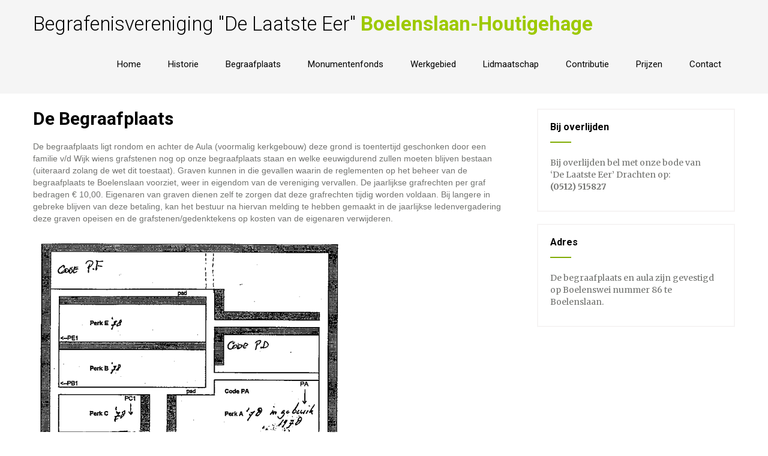

--- FILE ---
content_type: text/html; charset=UTF-8
request_url: https://delaatsteeerboelenslaan.nl/de-begraafplaats/
body_size: 24580
content:
<!DOCTYPE html>
<html lang="nl-NL">
<head>
    <meta charset="UTF-8">
    <meta name="viewport" content="width=device-width, initial-scale=1">
    <link rel="profile" href="http://gmpg.org/xfn/11">
        <title>De Begraafplaats &#8211; Begrafenisvereniging &quot;De Laatste Eer&quot; Boelenslaan-Houtigehage</title>
<meta name='robots' content='max-image-preview:large' />
	<style>img:is([sizes="auto" i], [sizes^="auto," i]) { contain-intrinsic-size: 3000px 1500px }</style>
	<link rel='dns-prefetch' href='//fonts.googleapis.com' />
<link rel="alternate" type="application/rss+xml" title="Begrafenisvereniging &quot;De Laatste Eer&quot; Boelenslaan-Houtigehage &raquo; feed" href="https://delaatsteeerboelenslaan.nl/feed/" />
<link rel="alternate" type="application/rss+xml" title="Begrafenisvereniging &quot;De Laatste Eer&quot; Boelenslaan-Houtigehage &raquo; reacties feed" href="https://delaatsteeerboelenslaan.nl/comments/feed/" />
<script type="text/javascript">
/* <![CDATA[ */
window._wpemojiSettings = {"baseUrl":"https:\/\/s.w.org\/images\/core\/emoji\/16.0.1\/72x72\/","ext":".png","svgUrl":"https:\/\/s.w.org\/images\/core\/emoji\/16.0.1\/svg\/","svgExt":".svg","source":{"concatemoji":"https:\/\/delaatsteeerboelenslaan.nl\/wp-includes\/js\/wp-emoji-release.min.js?ver=6.8.3"}};
/*! This file is auto-generated */
!function(s,n){var o,i,e;function c(e){try{var t={supportTests:e,timestamp:(new Date).valueOf()};sessionStorage.setItem(o,JSON.stringify(t))}catch(e){}}function p(e,t,n){e.clearRect(0,0,e.canvas.width,e.canvas.height),e.fillText(t,0,0);var t=new Uint32Array(e.getImageData(0,0,e.canvas.width,e.canvas.height).data),a=(e.clearRect(0,0,e.canvas.width,e.canvas.height),e.fillText(n,0,0),new Uint32Array(e.getImageData(0,0,e.canvas.width,e.canvas.height).data));return t.every(function(e,t){return e===a[t]})}function u(e,t){e.clearRect(0,0,e.canvas.width,e.canvas.height),e.fillText(t,0,0);for(var n=e.getImageData(16,16,1,1),a=0;a<n.data.length;a++)if(0!==n.data[a])return!1;return!0}function f(e,t,n,a){switch(t){case"flag":return n(e,"\ud83c\udff3\ufe0f\u200d\u26a7\ufe0f","\ud83c\udff3\ufe0f\u200b\u26a7\ufe0f")?!1:!n(e,"\ud83c\udde8\ud83c\uddf6","\ud83c\udde8\u200b\ud83c\uddf6")&&!n(e,"\ud83c\udff4\udb40\udc67\udb40\udc62\udb40\udc65\udb40\udc6e\udb40\udc67\udb40\udc7f","\ud83c\udff4\u200b\udb40\udc67\u200b\udb40\udc62\u200b\udb40\udc65\u200b\udb40\udc6e\u200b\udb40\udc67\u200b\udb40\udc7f");case"emoji":return!a(e,"\ud83e\udedf")}return!1}function g(e,t,n,a){var r="undefined"!=typeof WorkerGlobalScope&&self instanceof WorkerGlobalScope?new OffscreenCanvas(300,150):s.createElement("canvas"),o=r.getContext("2d",{willReadFrequently:!0}),i=(o.textBaseline="top",o.font="600 32px Arial",{});return e.forEach(function(e){i[e]=t(o,e,n,a)}),i}function t(e){var t=s.createElement("script");t.src=e,t.defer=!0,s.head.appendChild(t)}"undefined"!=typeof Promise&&(o="wpEmojiSettingsSupports",i=["flag","emoji"],n.supports={everything:!0,everythingExceptFlag:!0},e=new Promise(function(e){s.addEventListener("DOMContentLoaded",e,{once:!0})}),new Promise(function(t){var n=function(){try{var e=JSON.parse(sessionStorage.getItem(o));if("object"==typeof e&&"number"==typeof e.timestamp&&(new Date).valueOf()<e.timestamp+604800&&"object"==typeof e.supportTests)return e.supportTests}catch(e){}return null}();if(!n){if("undefined"!=typeof Worker&&"undefined"!=typeof OffscreenCanvas&&"undefined"!=typeof URL&&URL.createObjectURL&&"undefined"!=typeof Blob)try{var e="postMessage("+g.toString()+"("+[JSON.stringify(i),f.toString(),p.toString(),u.toString()].join(",")+"));",a=new Blob([e],{type:"text/javascript"}),r=new Worker(URL.createObjectURL(a),{name:"wpTestEmojiSupports"});return void(r.onmessage=function(e){c(n=e.data),r.terminate(),t(n)})}catch(e){}c(n=g(i,f,p,u))}t(n)}).then(function(e){for(var t in e)n.supports[t]=e[t],n.supports.everything=n.supports.everything&&n.supports[t],"flag"!==t&&(n.supports.everythingExceptFlag=n.supports.everythingExceptFlag&&n.supports[t]);n.supports.everythingExceptFlag=n.supports.everythingExceptFlag&&!n.supports.flag,n.DOMReady=!1,n.readyCallback=function(){n.DOMReady=!0}}).then(function(){return e}).then(function(){var e;n.supports.everything||(n.readyCallback(),(e=n.source||{}).concatemoji?t(e.concatemoji):e.wpemoji&&e.twemoji&&(t(e.twemoji),t(e.wpemoji)))}))}((window,document),window._wpemojiSettings);
/* ]]> */
</script>
<style id='wp-emoji-styles-inline-css' type='text/css'>

	img.wp-smiley, img.emoji {
		display: inline !important;
		border: none !important;
		box-shadow: none !important;
		height: 1em !important;
		width: 1em !important;
		margin: 0 0.07em !important;
		vertical-align: -0.1em !important;
		background: none !important;
		padding: 0 !important;
	}
</style>
<link rel='stylesheet' id='wp-block-library-css' href='https://delaatsteeerboelenslaan.nl/wp-includes/css/dist/block-library/style.min.css?ver=6.8.3' type='text/css' media='all' />
<style id='classic-theme-styles-inline-css' type='text/css'>
/*! This file is auto-generated */
.wp-block-button__link{color:#fff;background-color:#32373c;border-radius:9999px;box-shadow:none;text-decoration:none;padding:calc(.667em + 2px) calc(1.333em + 2px);font-size:1.125em}.wp-block-file__button{background:#32373c;color:#fff;text-decoration:none}
</style>
<style id='global-styles-inline-css' type='text/css'>
:root{--wp--preset--aspect-ratio--square: 1;--wp--preset--aspect-ratio--4-3: 4/3;--wp--preset--aspect-ratio--3-4: 3/4;--wp--preset--aspect-ratio--3-2: 3/2;--wp--preset--aspect-ratio--2-3: 2/3;--wp--preset--aspect-ratio--16-9: 16/9;--wp--preset--aspect-ratio--9-16: 9/16;--wp--preset--color--black: #000000;--wp--preset--color--cyan-bluish-gray: #abb8c3;--wp--preset--color--white: #ffffff;--wp--preset--color--pale-pink: #f78da7;--wp--preset--color--vivid-red: #cf2e2e;--wp--preset--color--luminous-vivid-orange: #ff6900;--wp--preset--color--luminous-vivid-amber: #fcb900;--wp--preset--color--light-green-cyan: #7bdcb5;--wp--preset--color--vivid-green-cyan: #00d084;--wp--preset--color--pale-cyan-blue: #8ed1fc;--wp--preset--color--vivid-cyan-blue: #0693e3;--wp--preset--color--vivid-purple: #9b51e0;--wp--preset--gradient--vivid-cyan-blue-to-vivid-purple: linear-gradient(135deg,rgba(6,147,227,1) 0%,rgb(155,81,224) 100%);--wp--preset--gradient--light-green-cyan-to-vivid-green-cyan: linear-gradient(135deg,rgb(122,220,180) 0%,rgb(0,208,130) 100%);--wp--preset--gradient--luminous-vivid-amber-to-luminous-vivid-orange: linear-gradient(135deg,rgba(252,185,0,1) 0%,rgba(255,105,0,1) 100%);--wp--preset--gradient--luminous-vivid-orange-to-vivid-red: linear-gradient(135deg,rgba(255,105,0,1) 0%,rgb(207,46,46) 100%);--wp--preset--gradient--very-light-gray-to-cyan-bluish-gray: linear-gradient(135deg,rgb(238,238,238) 0%,rgb(169,184,195) 100%);--wp--preset--gradient--cool-to-warm-spectrum: linear-gradient(135deg,rgb(74,234,220) 0%,rgb(151,120,209) 20%,rgb(207,42,186) 40%,rgb(238,44,130) 60%,rgb(251,105,98) 80%,rgb(254,248,76) 100%);--wp--preset--gradient--blush-light-purple: linear-gradient(135deg,rgb(255,206,236) 0%,rgb(152,150,240) 100%);--wp--preset--gradient--blush-bordeaux: linear-gradient(135deg,rgb(254,205,165) 0%,rgb(254,45,45) 50%,rgb(107,0,62) 100%);--wp--preset--gradient--luminous-dusk: linear-gradient(135deg,rgb(255,203,112) 0%,rgb(199,81,192) 50%,rgb(65,88,208) 100%);--wp--preset--gradient--pale-ocean: linear-gradient(135deg,rgb(255,245,203) 0%,rgb(182,227,212) 50%,rgb(51,167,181) 100%);--wp--preset--gradient--electric-grass: linear-gradient(135deg,rgb(202,248,128) 0%,rgb(113,206,126) 100%);--wp--preset--gradient--midnight: linear-gradient(135deg,rgb(2,3,129) 0%,rgb(40,116,252) 100%);--wp--preset--font-size--small: 13px;--wp--preset--font-size--medium: 20px;--wp--preset--font-size--large: 36px;--wp--preset--font-size--x-large: 42px;--wp--preset--spacing--20: 0.44rem;--wp--preset--spacing--30: 0.67rem;--wp--preset--spacing--40: 1rem;--wp--preset--spacing--50: 1.5rem;--wp--preset--spacing--60: 2.25rem;--wp--preset--spacing--70: 3.38rem;--wp--preset--spacing--80: 5.06rem;--wp--preset--shadow--natural: 6px 6px 9px rgba(0, 0, 0, 0.2);--wp--preset--shadow--deep: 12px 12px 50px rgba(0, 0, 0, 0.4);--wp--preset--shadow--sharp: 6px 6px 0px rgba(0, 0, 0, 0.2);--wp--preset--shadow--outlined: 6px 6px 0px -3px rgba(255, 255, 255, 1), 6px 6px rgba(0, 0, 0, 1);--wp--preset--shadow--crisp: 6px 6px 0px rgba(0, 0, 0, 1);}:where(.is-layout-flex){gap: 0.5em;}:where(.is-layout-grid){gap: 0.5em;}body .is-layout-flex{display: flex;}.is-layout-flex{flex-wrap: wrap;align-items: center;}.is-layout-flex > :is(*, div){margin: 0;}body .is-layout-grid{display: grid;}.is-layout-grid > :is(*, div){margin: 0;}:where(.wp-block-columns.is-layout-flex){gap: 2em;}:where(.wp-block-columns.is-layout-grid){gap: 2em;}:where(.wp-block-post-template.is-layout-flex){gap: 1.25em;}:where(.wp-block-post-template.is-layout-grid){gap: 1.25em;}.has-black-color{color: var(--wp--preset--color--black) !important;}.has-cyan-bluish-gray-color{color: var(--wp--preset--color--cyan-bluish-gray) !important;}.has-white-color{color: var(--wp--preset--color--white) !important;}.has-pale-pink-color{color: var(--wp--preset--color--pale-pink) !important;}.has-vivid-red-color{color: var(--wp--preset--color--vivid-red) !important;}.has-luminous-vivid-orange-color{color: var(--wp--preset--color--luminous-vivid-orange) !important;}.has-luminous-vivid-amber-color{color: var(--wp--preset--color--luminous-vivid-amber) !important;}.has-light-green-cyan-color{color: var(--wp--preset--color--light-green-cyan) !important;}.has-vivid-green-cyan-color{color: var(--wp--preset--color--vivid-green-cyan) !important;}.has-pale-cyan-blue-color{color: var(--wp--preset--color--pale-cyan-blue) !important;}.has-vivid-cyan-blue-color{color: var(--wp--preset--color--vivid-cyan-blue) !important;}.has-vivid-purple-color{color: var(--wp--preset--color--vivid-purple) !important;}.has-black-background-color{background-color: var(--wp--preset--color--black) !important;}.has-cyan-bluish-gray-background-color{background-color: var(--wp--preset--color--cyan-bluish-gray) !important;}.has-white-background-color{background-color: var(--wp--preset--color--white) !important;}.has-pale-pink-background-color{background-color: var(--wp--preset--color--pale-pink) !important;}.has-vivid-red-background-color{background-color: var(--wp--preset--color--vivid-red) !important;}.has-luminous-vivid-orange-background-color{background-color: var(--wp--preset--color--luminous-vivid-orange) !important;}.has-luminous-vivid-amber-background-color{background-color: var(--wp--preset--color--luminous-vivid-amber) !important;}.has-light-green-cyan-background-color{background-color: var(--wp--preset--color--light-green-cyan) !important;}.has-vivid-green-cyan-background-color{background-color: var(--wp--preset--color--vivid-green-cyan) !important;}.has-pale-cyan-blue-background-color{background-color: var(--wp--preset--color--pale-cyan-blue) !important;}.has-vivid-cyan-blue-background-color{background-color: var(--wp--preset--color--vivid-cyan-blue) !important;}.has-vivid-purple-background-color{background-color: var(--wp--preset--color--vivid-purple) !important;}.has-black-border-color{border-color: var(--wp--preset--color--black) !important;}.has-cyan-bluish-gray-border-color{border-color: var(--wp--preset--color--cyan-bluish-gray) !important;}.has-white-border-color{border-color: var(--wp--preset--color--white) !important;}.has-pale-pink-border-color{border-color: var(--wp--preset--color--pale-pink) !important;}.has-vivid-red-border-color{border-color: var(--wp--preset--color--vivid-red) !important;}.has-luminous-vivid-orange-border-color{border-color: var(--wp--preset--color--luminous-vivid-orange) !important;}.has-luminous-vivid-amber-border-color{border-color: var(--wp--preset--color--luminous-vivid-amber) !important;}.has-light-green-cyan-border-color{border-color: var(--wp--preset--color--light-green-cyan) !important;}.has-vivid-green-cyan-border-color{border-color: var(--wp--preset--color--vivid-green-cyan) !important;}.has-pale-cyan-blue-border-color{border-color: var(--wp--preset--color--pale-cyan-blue) !important;}.has-vivid-cyan-blue-border-color{border-color: var(--wp--preset--color--vivid-cyan-blue) !important;}.has-vivid-purple-border-color{border-color: var(--wp--preset--color--vivid-purple) !important;}.has-vivid-cyan-blue-to-vivid-purple-gradient-background{background: var(--wp--preset--gradient--vivid-cyan-blue-to-vivid-purple) !important;}.has-light-green-cyan-to-vivid-green-cyan-gradient-background{background: var(--wp--preset--gradient--light-green-cyan-to-vivid-green-cyan) !important;}.has-luminous-vivid-amber-to-luminous-vivid-orange-gradient-background{background: var(--wp--preset--gradient--luminous-vivid-amber-to-luminous-vivid-orange) !important;}.has-luminous-vivid-orange-to-vivid-red-gradient-background{background: var(--wp--preset--gradient--luminous-vivid-orange-to-vivid-red) !important;}.has-very-light-gray-to-cyan-bluish-gray-gradient-background{background: var(--wp--preset--gradient--very-light-gray-to-cyan-bluish-gray) !important;}.has-cool-to-warm-spectrum-gradient-background{background: var(--wp--preset--gradient--cool-to-warm-spectrum) !important;}.has-blush-light-purple-gradient-background{background: var(--wp--preset--gradient--blush-light-purple) !important;}.has-blush-bordeaux-gradient-background{background: var(--wp--preset--gradient--blush-bordeaux) !important;}.has-luminous-dusk-gradient-background{background: var(--wp--preset--gradient--luminous-dusk) !important;}.has-pale-ocean-gradient-background{background: var(--wp--preset--gradient--pale-ocean) !important;}.has-electric-grass-gradient-background{background: var(--wp--preset--gradient--electric-grass) !important;}.has-midnight-gradient-background{background: var(--wp--preset--gradient--midnight) !important;}.has-small-font-size{font-size: var(--wp--preset--font-size--small) !important;}.has-medium-font-size{font-size: var(--wp--preset--font-size--medium) !important;}.has-large-font-size{font-size: var(--wp--preset--font-size--large) !important;}.has-x-large-font-size{font-size: var(--wp--preset--font-size--x-large) !important;}
:where(.wp-block-post-template.is-layout-flex){gap: 1.25em;}:where(.wp-block-post-template.is-layout-grid){gap: 1.25em;}
:where(.wp-block-columns.is-layout-flex){gap: 2em;}:where(.wp-block-columns.is-layout-grid){gap: 2em;}
:root :where(.wp-block-pullquote){font-size: 1.5em;line-height: 1.6;}
</style>
<link rel='stylesheet' id='eco-friendly-lite-font-css' href='//fonts.googleapis.com/css?family=Roboto+Condensed%3A300%2C400%2C600%2C700%2C800%2C900%7CRoboto+Slab%3A300%2C400%2C700%7CMerriweather%3A300%2C400%2C400i%2C700%2C700i%2C900%2C900i%7CRoboto%3A100%2C300%2C300i%2C400%2C400i%2C500%2C500i%2C700%2C700i%2C900%2C900i%7CLato%3A300%2C300i%2C400%2C400i%2C700%2C700i%2C900%2C900i&#038;ver=6.8.3' type='text/css' media='all' />
<link rel='stylesheet' id='eco-friendly-lite-basic-style-css' href='https://delaatsteeerboelenslaan.nl/wp-content/themes/eco-friendly-lite/style.css?ver=6.8.3' type='text/css' media='all' />
<link rel='stylesheet' id='eco-friendly-lite-print-style-css' href='https://delaatsteeerboelenslaan.nl/wp-content/themes/eco-friendly-lite/print.css?ver=6.8.3' type='text/css' media='all' />
<link rel='stylesheet' id='nivo-slider-css' href='https://delaatsteeerboelenslaan.nl/wp-content/themes/eco-friendly-lite/css/nivo-slider.css?ver=6.8.3' type='text/css' media='all' />
<link rel='stylesheet' id='font-awesome-css' href='https://delaatsteeerboelenslaan.nl/wp-content/themes/eco-friendly-lite/css/font-awesome.css?ver=6.8.3' type='text/css' media='all' />
<link rel='stylesheet' id='eco-friendly-lite-main-style-css' href='https://delaatsteeerboelenslaan.nl/wp-content/themes/eco-friendly-lite/css/responsive.css?ver=6.8.3' type='text/css' media='all' />
<link rel='stylesheet' id='eco-friendly-lite-base-style-css' href='https://delaatsteeerboelenslaan.nl/wp-content/themes/eco-friendly-lite/css/style_base.css?ver=6.8.3' type='text/css' media='all' />
<link rel='stylesheet' id='eco-friendly-lite-custom-style-css' href='https://delaatsteeerboelenslaan.nl/wp-content/themes/eco-friendly-lite/css/custom_script.css?ver=6.8.3' type='text/css' media='all' />
<style id='eco-friendly-lite-custom-style-inline-css' type='text/css'>

                #sidebar ul li a:hover,
					.cols-3 ul li a:hover, .cols-3 ul li.current_page_item a,					
					.phone-no strong,					
					.left a:hover,
					.blog_lists h4 a:hover,
					.recent-post h6 a:hover,
					.postmeta a:hover,
					.recent-post .morebtn:hover{
                        color: #ffffff;
                }
				
                .pagination .nav-links span.current, .pagination .nav-links a:hover,
					#commentform input#submit:hover,
					.slide_info .slide_more:hover,													
					.wpcf7 input[type='submit'],					
					.social-icons a:hover,
					.benefitbox-4:hover .benefitbox-title,
					input.search-submit{
                        background-color: #ffffff;
                }
				
 				.logo h2{
					color: #000000;
				}										
				
</style>
<script type="text/javascript" src="https://delaatsteeerboelenslaan.nl/wp-includes/js/jquery/jquery.min.js?ver=3.7.1" id="jquery-core-js"></script>
<script type="text/javascript" src="https://delaatsteeerboelenslaan.nl/wp-includes/js/jquery/jquery-migrate.min.js?ver=3.4.1" id="jquery-migrate-js"></script>
<script type="text/javascript" src="https://delaatsteeerboelenslaan.nl/wp-content/themes/eco-friendly-lite/js/jquery.nivo.slider.js?ver=6.8.3" id="jquery-nivo-js"></script>
<script type="text/javascript" src="https://delaatsteeerboelenslaan.nl/wp-content/themes/eco-friendly-lite/js/custom.js?ver=6.8.3" id="eco-friendly-lite-custom-js-js"></script>
<link rel="https://api.w.org/" href="https://delaatsteeerboelenslaan.nl/wp-json/" /><link rel="alternate" title="JSON" type="application/json" href="https://delaatsteeerboelenslaan.nl/wp-json/wp/v2/pages/16" /><link rel="EditURI" type="application/rsd+xml" title="RSD" href="https://delaatsteeerboelenslaan.nl/xmlrpc.php?rsd" />
<meta name="generator" content="WordPress 6.8.3" />
<link rel="canonical" href="https://delaatsteeerboelenslaan.nl/de-begraafplaats/" />
<link rel='shortlink' href='https://delaatsteeerboelenslaan.nl/?p=16' />
<link rel="alternate" title="oEmbed (JSON)" type="application/json+oembed" href="https://delaatsteeerboelenslaan.nl/wp-json/oembed/1.0/embed?url=https%3A%2F%2Fdelaatsteeerboelenslaan.nl%2Fde-begraafplaats%2F" />
<link rel="alternate" title="oEmbed (XML)" type="text/xml+oembed" href="https://delaatsteeerboelenslaan.nl/wp-json/oembed/1.0/embed?url=https%3A%2F%2Fdelaatsteeerboelenslaan.nl%2Fde-begraafplaats%2F&#038;format=xml" />
	<style type="text/css">
		
	</style>
	</head>
<body class="wp-singular page-template-default page page-id-16 wp-theme-eco-friendly-lite">
<div class="inrheader" aria-label="header">
  <div class="container">
    <div class="logo">
		        <div class="clear"></div>
        <a href="https://delaatsteeerboelenslaan.nl/">
        <h2>Begrafenisvereniging &quot;De Laatste Eer&quot; Boelenslaan-Houtigehage</h2>
        <p></p>                          
        </a>
    </div>
         <div class="toggle"><button class="toggleMenu" href="#" style="display:none;">Menu</button></div> 
        <div class="sitenav">
          <div class="menu-menu-2-container"><ul id="menu-menu-2" class="menu"><li id="menu-item-44" class="menu-item menu-item-type-post_type menu-item-object-page menu-item-home menu-item-44"><a href="https://delaatsteeerboelenslaan.nl/">Home</a></li>
<li id="menu-item-48" class="menu-item menu-item-type-post_type menu-item-object-page menu-item-48"><a href="https://delaatsteeerboelenslaan.nl/historie/">Historie</a></li>
<li id="menu-item-45" class="menu-item menu-item-type-post_type menu-item-object-page menu-item-45"><a href="https://delaatsteeerboelenslaan.nl/begraafplaats/">Begraafplaats</a></li>
<li id="menu-item-51" class="menu-item menu-item-type-post_type menu-item-object-page menu-item-51"><a href="https://delaatsteeerboelenslaan.nl/monumentenfonds/">Monumentenfonds</a></li>
<li id="menu-item-53" class="menu-item menu-item-type-post_type menu-item-object-page menu-item-53"><a href="https://delaatsteeerboelenslaan.nl/werkgebied/">Werkgebied</a></li>
<li id="menu-item-50" class="menu-item menu-item-type-post_type menu-item-object-page menu-item-50"><a href="https://delaatsteeerboelenslaan.nl/lidmaatschap/">Lidmaatschap</a></li>
<li id="menu-item-47" class="menu-item menu-item-type-post_type menu-item-object-page menu-item-47"><a href="https://delaatsteeerboelenslaan.nl/contributie/">Contributie</a></li>
<li id="menu-item-52" class="menu-item menu-item-type-post_type menu-item-object-page menu-item-52"><a href="https://delaatsteeerboelenslaan.nl/prijzen/">Prijzen</a></li>
<li id="menu-item-46" class="menu-item menu-item-type-post_type menu-item-object-page menu-item-46"><a href="https://delaatsteeerboelenslaan.nl/contact/">Contact</a></li>
</ul></div>         
        </div><!-- .sitenav--> 
        <div class="clear"></div> 
  </div> <!-- container -->
</div><!--.header --><div class="container">
      <div class="page_content">
    		 <section class="site-main">               
            		                            	<h1 class="entry-title">De Begraafplaats</h1>
                                <div class="entry-content">

<p>De begraafplaats ligt rondom en achter de Aula (voormalig kerkgebouw) deze grond is toentertijd geschonken door een familie v/d Wijk wiens grafstenen nog op onze begraafplaats staan en welke eeuwigdurend zullen moeten blijven bestaan (uiteraard zolang de wet dit toestaat). Graven kunnen in die gevallen waarin de reglementen op het beheer van de begraafplaats te Boelenslaan voorziet, weer in eigendom van de vereniging vervallen. De jaarlijkse grafrechten per graf bedragen € 10,00. Eigenaren van graven dienen zelf te zorgen dat deze grafrechten tijdig worden voldaan. Bij langere in gebreke blijven van deze betaling, kan het bestuur na hiervan melding te hebben gemaakt in de jaarlijkse ledenvergadering deze graven opeisen en de grafstenen/gedenktekens op kosten van de eigenaren verwijderen.</p>



<figure class="wp-block-image"><img fetchpriority="high" decoding="async" width="520" height="814" src="http://test.delaatsteeerboelenslaan.nl/wp-content/uploads/2019/01/plattegrond.gif" alt="" class="wp-image-77"/></figure>
 
                                                                    </div><!-- entry-content -->
                      		            </section><!-- section-->
     <div id="sidebar">    
    <div class="widgetbox"><h3 class="widget-title">Bij overlijden</h3><aside id="%1$s" class="widget %2$s">			<div class="textwidget"><p>Bij overlijden bel met onze bode van<br />
&#8216;De Laatste Eer&#8217; Drachten op:</p>
<p><b>(0512) 515827</b></p>
</div>
		</aside></div><div class="widgetbox"><h3 class="widget-title">Adres</h3><aside id="%1$s" class="widget %2$s">			<div class="textwidget"><p>De begraafplaats en aula zijn gevestigd op Boelenswei nummer 86 te Boelenslaan.</p>
</div>
		</aside></div>	
</div><!-- sidebar -->      
    <div class="clear"></div>
    </div><!-- .page_content --> 
 </div><!-- .container --> 
<div id="footer-wrapper" aria-label="footer">
    	<div class="container footer">
             
			 
			 
            <div class="clear"></div>
        </div><!--end .container--> 
         <div class="copyright-wrapper">
        	<div class="container">
            	 <div class="design-by">Theme By                 Eco Friendly Lite                </div>
                 <div class="clear"></div>
            </div>           
        </div>
    </div><!--end .footer-wrapper-->
<script type="speculationrules">
{"prefetch":[{"source":"document","where":{"and":[{"href_matches":"\/*"},{"not":{"href_matches":["\/wp-*.php","\/wp-admin\/*","\/wp-content\/uploads\/*","\/wp-content\/*","\/wp-content\/plugins\/*","\/wp-content\/themes\/eco-friendly-lite\/*","\/*\\?(.+)"]}},{"not":{"selector_matches":"a[rel~=\"nofollow\"]"}},{"not":{"selector_matches":".no-prefetch, .no-prefetch a"}}]},"eagerness":"conservative"}]}
</script>
</body>
</html> 

--- FILE ---
content_type: text/css
request_url: https://delaatsteeerboelenslaan.nl/wp-content/themes/eco-friendly-lite/style.css?ver=6.8.3
body_size: 23603
content:
/*
Theme Name: Eco Friendly Lite
Theme URI: https://www.pinnaclethemes.net/product/free-green-wordpress-theme/
Author: Pinnacle Themes
Author URI: https://www.pinnaclethemes.net
Description: Eco Friendly Lite is a green template and suitable for nature, eco natural, herbal, fresh, organic, conservation, environment friendly, and other types of similar websites. Since its a dynamic template can be used as multipurpose template. WPML, qTranslate X and Polylang plugins can be used for multilingual and page builders like visual composer, Divi, Elementor and Live composer can be used to set up fancy content on the website. WooCommerce compatible and Contact form friendly. Demo: https://www.pinnaclethemes.net/themedemos/ecofriendly/
Version: 1.8
Tested up to: 6.7
Requires PHP: 7.4
License: GNU General Public License version 3
License URI: license.txt
Text Domain: eco-friendly-lite
Tags: two-columns,right-sidebar,custom-background,custom-colors,custom-menu,sticky-post,theme-options,threaded-comments
Eco Friendly Lite is based on Underscores theme(Underscores is distributed under the terms of the GNU GPL v2 or later).
Eco Friendly Lite WordPress Theme has been created by Pinnacle Themes(pinnaclethemes.net), 2018.
Eco Friendly Lite WordPress Theme is released under the terms of GNU GPL version 3
*/

body{ background-color:#fff; margin:0; padding:0;line-height:20px; font-size:14px; color:#727370; font-family:Arial, Helvetica, sans-serif;  -ms-word-wrap:break-word; word-wrap:break-word; -webkit-box-sizing: border-box; -moz-box-sizing: border-box; box-sizing: border-box;}
*{ margin:0; padding:0; outline:none;}
img{ border:none; margin:0; padding:0; height:auto}
.wp-caption, .wp-caption-text, .sticky, .gallery-caption, .aligncenter{ margin:0; padding:0;}
p{ margin:0; padding:0;}
a{color:#9dc900; text-decoration:none; transition: all 0.4s ease-in-out 0s;}
a:hover{ color:#000000;}
dfn, cite, em, i{font-style: italic;}
blockquote{border: 0 solid #1a1a1a; border-left-width: 4px; color: #686868; font-size: 19px; font-size: 1.1875rem; font-style: italic; line-height: 1.4736842105; margin: 0 0 1.4736842105em; overflow: hidden; padding: 0 0 0 1.263157895em;}
blockquote, q{quotes: none;}
blockquote:before, blockquote:after, q:before, q:after{content: "";}
blockquote p{margin-bottom: 1.4736842105em;}
blockquote cite, blockquote small {color: #1a1a1a; display: block; font-size: 16px; font-size: 1rem; line-height: 1.75;}
blockquote cite:before,
blockquote small:before{content: "\2014\00a0";}
blockquote em, blockquote i, blockquote cite{font-style: normal;}
blockquote strong, blockquote b{font-weight: 400;}
blockquote > :last-child{margin-bottom: 0;}
address{font-style: italic; margin: 0 0 1.75em;}
code, kbd, tt, var, samp, pre{font-family: Inconsolata, monospace;}
pre{border: 1px solid #d1d1d1; font-size: 16px; font-size: 1rem; line-height: 1.3125; margin: 0 0 1.75em; max-width: 100%; overflow: auto; padding: 1.75em; white-space: pre; white-space: pre-wrap; word-wrap: break-word;}
code{background-color: #d1d1d1; padding: 0.125em 0.25em;}
abbr, acronym{border-bottom: 1px dotted #d1d1d1; cursor: help;}
mark, ins{background: #007acc; color: #fff; padding: 0.125em 0.25em; text-decoration: none;}
big{font-size: 125%;}
ol,ul{ margin:0; padding:0;}
.entry-content ol li, .entry-content ul li{ margin-left:15px;}
ul li ul, ul li ul li ul, ol li ol, ol li ol li ol{ margin-left:10px;}
h1,h2,h3,h4,h5,h6{ color:#000000; font-family: 'Roboto'; margin:0 0 20px; padding:0; line-height:1.1; font-weight:700; }
h1{ font-size:30px;}
h2{ font-size:28px;}
h3{ font-size:26px;}
h4{ font-size:24px;}
h5{ font-size:22px;}
h6{ font-size:20px;}
.clear{ clear:both;}
.alignnone{ width:100% !important;}
img.alignleft, .alignleft{ float:left; margin:0 15px 0 0; padding:5px; border:1px solid #f6f4f4;}
.aligncenter, div.aligncenter{display: block; margin: 5px auto 5px auto; padding:5px; border:1px solid #f6f4f4;}
a img.aligncenter{display: block; margin-left: auto; margin-right: auto; padding:5px; border:1px solid #f6f4f4;}
img.alignright, .alignright{ float:right; margin:0 0 0 15px; padding:5px; border:1px solid #f6f4f4;}
.tag-sticky-2{ background-color:#f6f4f4; padding:20px;}
.left{ float:left;}
.right{ float:right;}
.space20{clear:both; height:20px;}
.space50{ clear:both; height:50px;}
.space100{ clear:both; height:100px;}
.center{margin: 0 auto; width: 1170px;}
.left{float: left;}
.right{float: right;}
.social-icons a:link, .social-icons a:visited{border-left: 1px solid #ebebeb; height: 40px; line-height: 40px; margin: 0 0 0 -4px; padding: 0; text-align: center; width:40px;}
.social-icons a:last-of-type{border-right: 1px solid #ebebeb;}
.social-icons{margin-top: 0; display:inline-table;}
.social-icons a:hover{color: #fff !important;}
/*default pagination*/
.pagination{display:table; clear:both;}
.pagination .nav-links{ margin:20px 0;}
.pagination .nav-links a{ margin-right:0; background:#646262; color:#fff; padding:5px 10px;}
.pagination .nav-links span.current, .pagination .nav-links a:hover { padding:5px 10px; background:#000000; color:#fff;}
.postmeta{padding:5px 0; color:#999;}
.postmeta a{color:#999;}
.postmeta a:hover{color:#000000;}
#comment-nav-above .nav-previous, #comment-nav-below .nav-previous{ float:none !important; margin:10px 0;}
ol.comment-list li{ list-style:none; margin-bottom:5px;}
.logo{float:left; width: auto; z-index:999; color:#333; padding:25px 0 0 0;}
.logo p{font-size:12px; text-transform:uppercase; padding:3px 0 0 0;}
.logo img{ height:52px; width:auto;}
.logo h2{font-weight:300; margin:0; line-height:30px; color:#393939; font-size:33px; font-family: 'Roboto', sans-serif;}
.logo h2 span{color:#9dc900; font-weight:700 !important;}
.logo a{color:#a9a9a9; font-family: 'Roboto', sans-serif; font-weight:300;} 
.widget-right{ float:right; font:400 20px/22px 'Roboto Condensed'; text-align:right;}
.widget-right ul{ margin:0; padding:0;}
.widget-right ul li {float:left; margin-right:20px; padding-right:20px; border-right:solid 1px #dde4ea; list-style:none;}
.widget-right ul li img{float:left; margin-right:15px; margin-top:7px; }
.widget-right ul li span {float:left; color:#9d9e9f;}
.widget-right ul li span strong {display:block; font-size:17px; color:#6b6b6b;}
.widget-right ul li a{color:#6b6b6b;}
.widget-right ul li:last-child {margin-right:0; padding-right:0; border-right:none;}
.header{width:100%; z-index:999; position:relative; background-color:#ffffff;}
.inrheader{width:100%; z-index:999; position:relative; background-color: rgba(236,236,236,0.5);}
.hmheader{position:absolute !important; background-color:transparent !important;}
.container{ width:1170px; margin:0 auto; position:relative;}
/*header menu css*/
#menubar{border-top:3px solid #000000;}
.menuwrapper{ background-color:#000000; -webkit-border-bottom-right-radius: 3px;
-webkit-border-bottom-left-radius: 3px;
-moz-border-radius-bottomright: 3px;
-moz-border-radius-bottomleft: 3px;
border-bottom-right-radius: 3px;
border-bottom-left-radius: 3px; }
.toggle{display: block;}
.toggle button{width:100%; color:#ffffff; background:url(images/mobile_nav_right.png) no-repeat right center #3e3e3e; padding:10px 10px; font-size:16px; text-align:left; border:none;}
.toggle button:hover{color:#ffffff !important;}
.sitenav{display:none;}
.sitenav{padding:0; float:right;}
.sitenav ul { margin:0; padding:0; font-family: 'Roboto', sans-serif; font-size:15px; }
.sitenav ul li{ display:inline-block; margin:30px 5px 30px 0; position:relative; text-align:center;}
.sitenav ul li a{padding:9px 18px; display:block; color:#000000;}
.sitenav ul li:last-child a{border-right:none;}
.sitenav ul li ul li{display:block; position:relative; float:none; top:-1px; margin:0;} 
.sitenav ul li ul li a{display:block; padding-top:10px; padding-bottom:10px; position:relative; top:1px; text-align:left;  border-right:none; color:#000000;}
.sitenav ul li a:hover, .sitenav ul li.current_page_item a{background-color:#81ac04; border-radius:5px; -moz-border-radius:5px; -webkit-border-radius:5px; color:#FFF;}
.sitenav ul li a:hover, .sitenav ul li.current_page_item a, .sitenav ul li.menu-item-has-children.hover, .sitenav ul li.current-menu-parent a.parent{color:#FFF;}
.sitenav ul li ul{display:none; z-index:9999999; position:relative;}
.sitenav ul li:hover > ul{display:block; width:200px; position:absolute; left:0; text-align:left; background-color:#ffffff; }
.sitenav ul li:hover ul li ul{display:none; position:relative;}
.sitenav ul li:hover ul li:hover > ul{position:absolute; left:200px; top:1px; display:block;}
.sitenav ul li:hover > ul li a{ border-radius: 0px; border-bottom:none;}
.sitenav ul li:hover > ul li a:hover{background-color:#f0f0f0; border-bottom:none; color:#81AC04 !important;}
.sitenav .sub-menu li a{ background-color:#FFF !important; color:#000 !important;}
.sitenav .sub-menu li a:hover{ background-color:#f0f0f0 !important; color:#81AC04 !important;}
/* = header top bar css
-------------------------------------------------------------- */
body.blog .header{position:relative; background-color:rgba(236,236,236,0.5);}
section#home_slider{ padding:0;}
#FrontBlogPost{ padding:60px 0;}
#wrapfirst{ padding:0 0 60px;}
h2.section-title{font-weight:400; font-family:'Roboto Condensed'; font-size:28px; color:#3a3a3a; margin:0 0 30px 0; padding:0 40px 20px 0; text-transform:uppercase; border-bottom: solid 1px #f58e2a; display:inline-block; position:relative;}
h2.section-title::after{ width:10px; height:10px; background:#f9f8f8; border:solid 1px #f58e2a; content:""; padding:0; position:absolute; bottom:-6px; right:0; border-radius:100%; -moz-border-radius:100%; -webkit-border-radius:100%; -o-border-radius:100%; -ms-border-radius:100%;}
.getaquote a{font:16px 'Roboto Condensed'; background:#0083b6; color:#ffffff; border:none; padding:10px 20px; display:inline-block; 
-webkit-border-bottom-right-radius: 3px; -webkit-border-bottom-left-radius: 3px;-moz-border-radius-bottomright: 3px;-moz-border-radius-bottomleft: 3px;border-bottom-right-radius: 3px;border-bottom-left-radius: 3px;}
.getaquote a:hover{color:#ffffff;}
/* = Services section css
-------------------------------------------------------------- */
.last_column{clear:right; margin-right:0 !important; }
/* = section first css
-------------------------------------------------------------- */
#pagearea{padding:75px 0 40px 0; background-color:#F7F7F7;}
a.ReadMore{font:400 14px/22px 'Lato', sans-serif; background-color:#81ac04; padding:8px 20px; color: #fff; display:inline-block; border-radius:5px; -moz-border-radius:5px; -webkit-border-radius:5px;}
a.ReadMore:hover{background-color:#000000; color:#fff; }
/* = social icons css
-------------------------------------------------------------- */
.social-icons a{ width:35px; height:35px; line-height:35px; text-align:center;  vertical-align:middle; display:inline-block; transition:0.6s; -moz-transition:0.6s; -webkit-transition:0.6s; -o-transition:0.6s;  margin:0; padding:0;}
.social-icons br{ display:none;}
.social-icons a:hover{background-color:#000000;}
.social-icons .fb{ background:url(images/icon-fb.png) no-repeat center center; }
.social-icons .tw{ background:url(images/icon-tw.png) no-repeat center center; }
.social-icons .gp{ background:url(images/icon-gp.png) no-repeat center center;}
.social-icons .in{ background:url(images/icon-in.png) no-repeat center center;}
/* = Page lay out css
-------------------------------------------------------------- */
.site-main{ width:790px; margin:0; padding:0; float:left;}
#sitefull{ width:100%; float:none;}
#sitefull p{ margin-bottom:15px;}
.page_content{ padding:25px 0;}
.page_content p{ margin-bottom:20px; line-height:20px;}
.blog_lists{ margin:0 0 25px 0; padding-bottom:25px; border-bottom:1px solid #f7f7f7;  }
.blog_lists h4{ margin-bottom:6px;}
.blog_lists h4 a{ color:#484f5e;}
.blog_lists h4 a:hover{ color:#000000;}
.blog_lists p{ margin-bottom:15px;}
.blog-meta{ font-style:italic; margin-bottom:8px;}
.post-date, .post-comment, .post-categories{ display:inline; color:#000000;} 
.post-categories a{color:#81ac04;}
.single_title{ margin-bottom:5px;}
.BlogPosts{ width:31.2%; float:left; margin:0 3% 0 0;}
.BlogPosts img{ width:100%;}
.BlogPosts h2{ margin:10px 0; font-size:22px; }
.post-thumb{ width:35%; float:left; margin:5px 25px 25px 0; height:185px; overflow:hidden;}
.post-thumb img{ width:100%;}
/* = sidebar
-------------------------------------------------------------- */
#sidebar{ width:330px; float:right;}
aside.widget{padding:10px 0;}
aside.widget ul{ list-style:disc; }
h3.widget-title{padding:0 15px 12px 0; margin-bottom:1px; color:#000; font-size:16px;}
h3.widget-title a{color:#FFF;}
h3.widget-title:after{content:''; width:35px; border-bottom:2px solid #81AC04; display:table; padding-bottom:16px;}
#sidebar ul li{padding:0 0 10px 0; list-style:none;}
#sidebar ul li:before{content:'\f101'; font-family: FontAwesome; padding-right:5px;}
#sidebar ul li a{color:#3b3b3b;}
#sidebar ul li a:hover{ color:#9dc900;}
#sidebar ul li:last-child{ border:none;}
.fullwidth{ width:100%; float:none;}
#sidebar ul.children{padding-top:10px;}
.widgetbox{padding:20px; margin-bottom:20px; border:2px solid #F6F4F4; font-family: Merriweather;}
.widgetbox p{margin-bottom:0px;}
#sidebar .widgetbox input.search-field{width:72%;}
/* = Footer Social css
-------------------------------------------------------------- */
.footerinfo { font:400 16px/18px 'Roboto Condensed'; display:inline-block; }
.footerinfo .fa{ margin-right:8px;}
.footerinfo span{ margin-left:35px;}
.footerinfo a{ color:#777777;}
/* = Footer css
-------------------------------------------------------------- */
#footer-wrapper{background: url(images/footer-bg.jpg) repeat top left; position:relative; color:#4c4b4b;;}
#footer-wrapper .social-icons a:link, .social-icons a:visited{border-left:none;}
#footer-wrapper .social-icons a:last-of-type{border-right:none;}
.footer{padding:40px 0 20px;}
.cols-3{width:25%; float:left; margin:0 5% 2% 0; box-sizing:border-box; color:#757575;}
.widget-column-2 {padding:0 5%; width:40%;}
.widget-column-3 { margin-right:0px !important;}
.cols-3 h5{font-size:22px; color:#ffffff; margin-bottom:20px; font-family: "Roboto Condensed"; text-transform:uppercase;}
.cols-3 h5:after{content:''; width:40px; border-bottom:2px solid; border-bottom-color:#81AC04; display:table; padding-bottom:20px;}
.cols-3 h5 span{ font-weight:300; color:#000000; }
.cols-3 ul{ margin:0; padding:0; list-style:inside disc;}
.cols-3 ul li { display:block; padding:0;}
.cols-3 ul li a { color:#b8b6b6; padding:3px 0 3px 20px; display:block;}
.cols-3 ul li a:hover, .cols-3 ul li.current_page_item a { color:#dd5145; }
.cols-3 p{ margin-bottom:15px;}
.phone-no{ margin:10px 0 20px; line-height:22px;}
.phone-no a{color:#d6d6d6;}
.phone-no a:hover{color:#d6d6d6;}
.phone-no strong { display:inline-block; color:#000000;}
.phone-no img{ margin:5px 15px 0 0; float:left;}
.cols-3 .phone-no p{ margin-bottom:10px;}
.copyright-wrapper {color:#fff; position:relative; padding:20px 0;}
.copyright-txt { float:left;}
.copyright-txt span{color:#000000;}
.design-by { float:none; text-align:center; margin:0 auto;}
.recent-post{ min-height:70px; margin:0 0 13px 0; padding-bottom:13px; border-bottom:1px solid #5e676b; }
.recent-post h6{ font-size:13px; margin-bottom:6px; display:block; text-transform:uppercase;}
.recent-post a{color:#757575;}
.recent-post h6 a{ color:#b8b6b6;}
.recent-post h6 a:hover{ color:#000000;}
.recent-post img{ float:left; width:60px; margin:4px 15px 5px 0; border:3px solid #4c4b4b;}
.recent-post p{ margin-bottom:10px;}
.recent-post .morebtn{ color:#ffffff;}
.recent-post .morebtn:hover{ color:#000000;}
.recent-post:last-child{ border-bottom:none; margin-bottom:0; padding-bottom:0;}
/* Buttons */
.button{ background-color:#ff6565; border-bottom:4px solid #e44545; color:#fff; padding:8px 20px; display:inline-block; border-radius:2px; -moz-border-radius:2px; -webkit-border-radius:2px; -o-border-radius:2px; -ms-border-radius:2px; }
.button:hover{background-color:#9dc900; border-color:#1898c2; color:#fff;}
/* woocommerce CSS
================================================*/
a.added_to_cart{background:#e1472f; padding:5px; display:inline-block; color:#fff; line-height:1;}
a.added_to_cart:hover{background:#000000;}
a.button.added:before{content:'' !important;}
#bbpress-forums ul li{padding:0;}
#subscription-toggle a.subscription-toggle{padding:5px 10px; display:inline-block; color:#e1472f; margin-top:4px;}
textarea.wp-editor-area{border:1px #ccc solid;}
.woocommerce input[type=text], .woocommerce textarea{border:1px #ccc solid; padding:4px;}
form.woocommerce-ordering select{ padding:5px; color:#777777;}
.woocommerce table.shop_table th, .woocommerce-page table.shop_table th{ font-family:'Roboto Condensed',san-serif; color:#ff8a00;}
.woocommerce ul.products li.product .price, .woocommerce-page ul.products li.product .price{ color:inherit !important;}
h1.product_title, p.price{ margin-bottom:10px;}
.woocommerce table.shop_table th, .woocommerce-page table.shop_table th{ font-family:'Roboto Condensed',san-serif; color:#000000;}
.woocommerce ul.products li, #payment ul.payment_methods li{ list-style:none !important;}
.woocommerce ul.products li.product .price, .woocommerce-page ul.products li.product .price{ color:inherit !important;}
.woocommerce table.shop_table th, .woocommerce table.shop_table td{ border-bottom:0px !important}
#wp-calendar{ width:100%;}
input.search-field, .post-password-form input[type=password]{border:1px #eee solid; padding:8px 23px 8px 23px; border-radius:5px; -moz-border-radius:5px; -webkit-border-radius:5px; margin-bottom:10px; width:90%; margin-right:5px;}
input.search-submit, .post-password-form input[type=submit], .wpcf7-form input[type=submit]{border:none; color:#ffffff; padding:8px 15px; cursor:pointer; border-radius:5px; -moz-border-radius:5px; -webkit-border-radius:5px; background-color:#000000; float:right;}
/* Text meant only for screen readers. */
.screen-reader-text {clip: rect(1px, 1px, 1px, 1px);position: absolute !important;	height: 1px;width: 1px;	overflow: hidden;}
.screen-reader-text:focus {	background-color: #f1f1f1;	border-radius: 3px;	box-shadow: 0 0 2px 2px rgba(0, 0, 0, 0.6);	clip: auto !important;	color: #21759b;	display: block;
	font-size: 14px;font-size: 0.875rem;font-weight: bold;	height: auto;left: 5px;	line-height: normal;padding: 15px 23px 14px;text-decoration: none;	top: 5px;	width: auto;
	z-index: 100000; /* Above WP toolbar. */
}
/* ============= Contact Page =========== */
.wpcf7{ margin:30px 0 0; padding:0;}
.wpcf7 input[type="text"], .wpcf7 input[type="tel"], .wpcf7 input[type="email"]{ width:40%; border:1px solid #cccccc; box-shadow:inset 1px 1px 2px #ccc; height:35px; padding:0 15px; color:#797979; margin-bottom:0;}
.wpcf7 textarea{width:60%; border:1px solid #cccccc; box-shadow:inset 1px 1px 2px #ccc; height:150px; color:#797979; margin-bottom:25px; font:12px arial; padding:10px; padding-right:0;}
.wpcf7 input[type="submit"]{background-color:#000000; width:auto; border:none; cursor:pointer; font:18px 'Roboto Condensed',san-serif; color:#ffffff; padding:10px 40px; border-radius:3px;}	
/* ============= Comment Form ============ */
h1.screen-reader-text{font:22px 'Roboto Condensed',san-serif;}
.site-nav-previous, .nav-previous{ float:left;}
.site-nav-next, .nav-next{ float:right;}
h3#reply-title{font:300 18px 'Roboto Condensed',san-serif;}
#comments{ margin:30px 0 0; padding:0;}
nav#nav-below{ margin-top:15px;}
.slider-wrapper{ background:url(images/loading.gif) no-repeat center center #fff; min-height:500px;}
/* ============= Others ============ */
body.wp-custom-logo .logo h2{display:none;}
#sidebar select{width:100%; height:25px;}
.center-title{clear:both; text-align:center;}
.center-title h2{text-align: center; clear: both; margin: 0; font-weight: normal; font-family: 'Roboto'; font-size: 36px; color:#393939;}
.center-title i{font-size: 24px; padding-bottom: 15px; color:#9dc900;}
.sec1pgcontent{line-height: 24px; font-size:14px;}
.sec1pgcontent p{margin-bottom:20px;}
.center-title span{border-bottom: 3px solid; border-bottom-color:#9dc900; display: block; margin: 30px auto 0; width: 50px;}
.benefitboxarea{width:100%; padding:60px 0; text-align:center;}
.serviceboxarea{border: 1px solid #fff; display: table;}
.servicebox{box-sizing: border-box;}
.boxpattern-1{float: left; height: auto; margin: 0 0 1px; text-align: center; width: 25%;}
.ptgo {background-color: #ffffff; border-radius: 100%; color: #1c1c1c; font-size: 22px; height: 32px; line-height: 32px; margin: 0 auto; text-align: center; width: 32px;}
.ptgo:hover{background-color: #ffffff;}
.ptgo img{left: 1px; position: relative; top: -1px;}
.boxpattern-1 .serviceboxbg {min-height: 272px; padding: 50px 25px; border-right-color: #ffffff; transition: all 0.5s ease 0s;}
.serviceboxbg{border-right:1px solid; border-right-color:#FFF;}
.design-by a{color:#757575;}
/* Calendar Widget Css*/
#wp-calendar {width:100%; font-size:12px; font-weight:300; border-collapse:separate; margin-left:-2px;}
#wp-calendar caption {display:none;}
#wp-calendar tbody td {margin-bottom:10px; text-align:center; -webkit-border-radius:2px; -moz-border-radius:2px; -ms-border-radius:2px;
-o-border-radius:2px; border-radius:2px; border:1px solid #f4f4f4; padding:6px;}
#wp-calendar tbody td:hover{border-color:#e2e2e2;}
#wp-calendar tbody td.pad {border:0;}
#wp-calendar tbody td#today {color:#81AC04; border-color:#81AC04;}
#wp-calendar tfoot td#prev a,#wp-calendar tfoot td#next a{color:#888; font-size:12px; font-weight:400; position:relative; text-transform:uppercase; bottom:-9px; margin-bottom:1px;}
#wp-calendar tfoot td#prev{text-align:left;}
#wp-calendar tfoot td#next{text-align:right;}
#wp-calendar thead th{font-size:13px; font-weight:700; color:#000; text-align:center; padding-bottom:10px;}
#wp-calendar tbody td a,#wp-calendar tfoot td#prev a:hover,#wp-calendar tfoot td#next a:hover {color:#47C2DC;}
.boxpattern-5{border-radius: 4px; box-shadow: 2px 2px 3px #c1c1c1; display: inline-block; margin: 8px; overflow: hidden; text-align: center; width: 214.8px; vertical-align: top;}
.servicebox{box-sizing: border-box;}
.boxpattern-5 .serviceboxbg{border: none; padding: 45px 28px; background: rgba(108,150,2, 1); transition: all 0.5s ease; text-align:center;}
.serviceboxbg:hover{background-color: #3D3125;}
.servicebox h3, .serviceboxbg p{color: #ffffff !important;}
.servicebox h3{font-weight: 700; padding-top: 22px; font-size: 20px; color: #FFF; text-transform:uppercase;}
.fancy-title.align-center {margin-left: auto; margin-right: auto;}
.fancy-title{clear: both; display: table; margin-bottom: 60px;}
.fancy-title h2{clear: both; line-height: normal; margin: 0; padding:0; font-family: 'Roboto', sans-serif; font-size:28px; font-weight:bold; color:#000;}
.fancy-title.with-icon span.separator{display: block; border-bottom-color: #eaeaea !important; border-bottom: 1px solid; margin-top: 5px; width: 100%;}
.fancy-title span.separator i{border-radius: 50%; box-shadow: 2px 2px 3px #c1c1c1; display: block; font-size: 22px; height: 38px; line-height: 36px; margin: 0 auto; position: relative; text-align: center; top: 19px; width: 38px; color: #fff; background-color: #81AC04;}
.columns-2{box-sizing: border-box; width: 50%; height: auto; float: left;}
.left-title{text-align:left;}
.left-title h2{font-family: 'Roboto', sans-serif; font-size:28px; font-weight:bold; color:#000;}